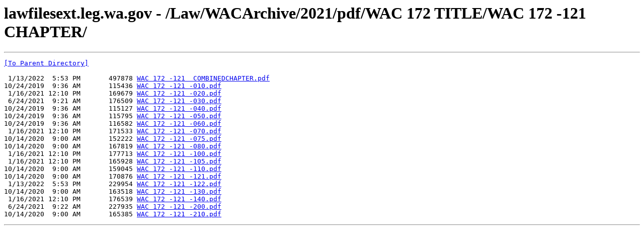

--- FILE ---
content_type: text/html; charset=UTF-8
request_url: https://lawfilesext.leg.wa.gov/Law/WACArchive/2021/pdf/WAC%20172%20%20TITLE/WAC%20172%20-121%20%20CHAPTER/
body_size: 3653
content:
<html><head><title>lawfilesext.leg.wa.gov - /Law/WACArchive/2021/pdf/WAC 172  TITLE/WAC 172 -121  CHAPTER/</title></head><body><H1>lawfilesext.leg.wa.gov - /Law/WACArchive/2021/pdf/WAC 172  TITLE/WAC 172 -121  CHAPTER/</H1><hr>

<pre><A HREF="/Law/WACArchive/2021/pdf/WAC%20172%20%20TITLE/">[To Parent Directory]</A><br><br> 1/13/2022  5:53 PM       497878 <A HREF="/Law/WACArchive/2021/pdf/WAC%20172%20%20TITLE/WAC%20172%20-121%20%20CHAPTER/WAC%20172%20-121%20%20COMBINEDCHAPTER.pdf">WAC 172 -121  COMBINEDCHAPTER.pdf</A><br>10/24/2019  9:36 AM       115436 <A HREF="/Law/WACArchive/2021/pdf/WAC%20172%20%20TITLE/WAC%20172%20-121%20%20CHAPTER/WAC%20172%20-121%20-010.pdf">WAC 172 -121 -010.pdf</A><br> 1/16/2021 12:10 PM       169679 <A HREF="/Law/WACArchive/2021/pdf/WAC%20172%20%20TITLE/WAC%20172%20-121%20%20CHAPTER/WAC%20172%20-121%20-020.pdf">WAC 172 -121 -020.pdf</A><br> 6/24/2021  9:21 AM       176509 <A HREF="/Law/WACArchive/2021/pdf/WAC%20172%20%20TITLE/WAC%20172%20-121%20%20CHAPTER/WAC%20172%20-121%20-030.pdf">WAC 172 -121 -030.pdf</A><br>10/24/2019  9:36 AM       115127 <A HREF="/Law/WACArchive/2021/pdf/WAC%20172%20%20TITLE/WAC%20172%20-121%20%20CHAPTER/WAC%20172%20-121%20-040.pdf">WAC 172 -121 -040.pdf</A><br>10/24/2019  9:36 AM       115795 <A HREF="/Law/WACArchive/2021/pdf/WAC%20172%20%20TITLE/WAC%20172%20-121%20%20CHAPTER/WAC%20172%20-121%20-050.pdf">WAC 172 -121 -050.pdf</A><br>10/24/2019  9:36 AM       116582 <A HREF="/Law/WACArchive/2021/pdf/WAC%20172%20%20TITLE/WAC%20172%20-121%20%20CHAPTER/WAC%20172%20-121%20-060.pdf">WAC 172 -121 -060.pdf</A><br> 1/16/2021 12:10 PM       171533 <A HREF="/Law/WACArchive/2021/pdf/WAC%20172%20%20TITLE/WAC%20172%20-121%20%20CHAPTER/WAC%20172%20-121%20-070.pdf">WAC 172 -121 -070.pdf</A><br>10/14/2020  9:00 AM       152222 <A HREF="/Law/WACArchive/2021/pdf/WAC%20172%20%20TITLE/WAC%20172%20-121%20%20CHAPTER/WAC%20172%20-121%20-075.pdf">WAC 172 -121 -075.pdf</A><br>10/14/2020  9:00 AM       167819 <A HREF="/Law/WACArchive/2021/pdf/WAC%20172%20%20TITLE/WAC%20172%20-121%20%20CHAPTER/WAC%20172%20-121%20-080.pdf">WAC 172 -121 -080.pdf</A><br> 1/16/2021 12:10 PM       177713 <A HREF="/Law/WACArchive/2021/pdf/WAC%20172%20%20TITLE/WAC%20172%20-121%20%20CHAPTER/WAC%20172%20-121%20-100.pdf">WAC 172 -121 -100.pdf</A><br> 1/16/2021 12:10 PM       165928 <A HREF="/Law/WACArchive/2021/pdf/WAC%20172%20%20TITLE/WAC%20172%20-121%20%20CHAPTER/WAC%20172%20-121%20-105.pdf">WAC 172 -121 -105.pdf</A><br>10/14/2020  9:00 AM       159045 <A HREF="/Law/WACArchive/2021/pdf/WAC%20172%20%20TITLE/WAC%20172%20-121%20%20CHAPTER/WAC%20172%20-121%20-110.pdf">WAC 172 -121 -110.pdf</A><br>10/14/2020  9:00 AM       170876 <A HREF="/Law/WACArchive/2021/pdf/WAC%20172%20%20TITLE/WAC%20172%20-121%20%20CHAPTER/WAC%20172%20-121%20-121.pdf">WAC 172 -121 -121.pdf</A><br> 1/13/2022  5:53 PM       229954 <A HREF="/Law/WACArchive/2021/pdf/WAC%20172%20%20TITLE/WAC%20172%20-121%20%20CHAPTER/WAC%20172%20-121%20-122.pdf">WAC 172 -121 -122.pdf</A><br>10/14/2020  9:00 AM       163518 <A HREF="/Law/WACArchive/2021/pdf/WAC%20172%20%20TITLE/WAC%20172%20-121%20%20CHAPTER/WAC%20172%20-121%20-130.pdf">WAC 172 -121 -130.pdf</A><br> 1/16/2021 12:10 PM       176539 <A HREF="/Law/WACArchive/2021/pdf/WAC%20172%20%20TITLE/WAC%20172%20-121%20%20CHAPTER/WAC%20172%20-121%20-140.pdf">WAC 172 -121 -140.pdf</A><br> 6/24/2021  9:22 AM       227935 <A HREF="/Law/WACArchive/2021/pdf/WAC%20172%20%20TITLE/WAC%20172%20-121%20%20CHAPTER/WAC%20172%20-121%20-200.pdf">WAC 172 -121 -200.pdf</A><br>10/14/2020  9:00 AM       165385 <A HREF="/Law/WACArchive/2021/pdf/WAC%20172%20%20TITLE/WAC%20172%20-121%20%20CHAPTER/WAC%20172%20-121%20-210.pdf">WAC 172 -121 -210.pdf</A><br></pre><hr></body></html>